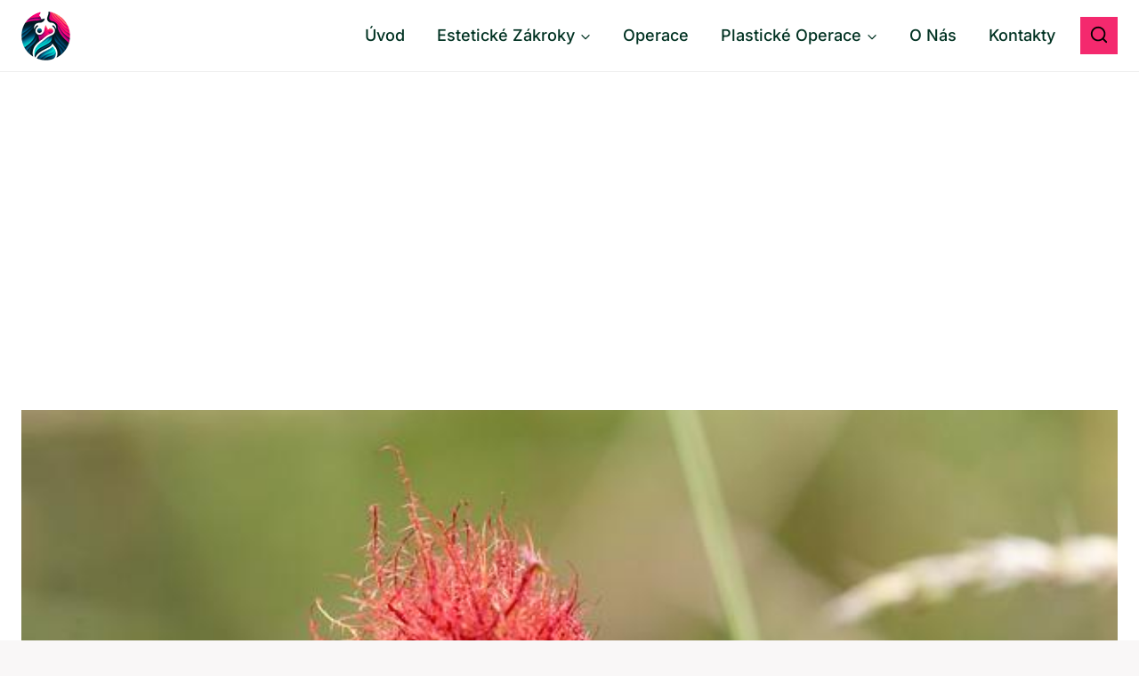

--- FILE ---
content_type: text/html; charset=utf-8
request_url: https://www.google.com/recaptcha/api2/aframe
body_size: 265
content:
<!DOCTYPE HTML><html><head><meta http-equiv="content-type" content="text/html; charset=UTF-8"></head><body><script nonce="_VcA27H4OP6ijUy8rprmdg">/** Anti-fraud and anti-abuse applications only. See google.com/recaptcha */ try{var clients={'sodar':'https://pagead2.googlesyndication.com/pagead/sodar?'};window.addEventListener("message",function(a){try{if(a.source===window.parent){var b=JSON.parse(a.data);var c=clients[b['id']];if(c){var d=document.createElement('img');d.src=c+b['params']+'&rc='+(localStorage.getItem("rc::a")?sessionStorage.getItem("rc::b"):"");window.document.body.appendChild(d);sessionStorage.setItem("rc::e",parseInt(sessionStorage.getItem("rc::e")||0)+1);localStorage.setItem("rc::h",'1770020880325');}}}catch(b){}});window.parent.postMessage("_grecaptcha_ready", "*");}catch(b){}</script></body></html>